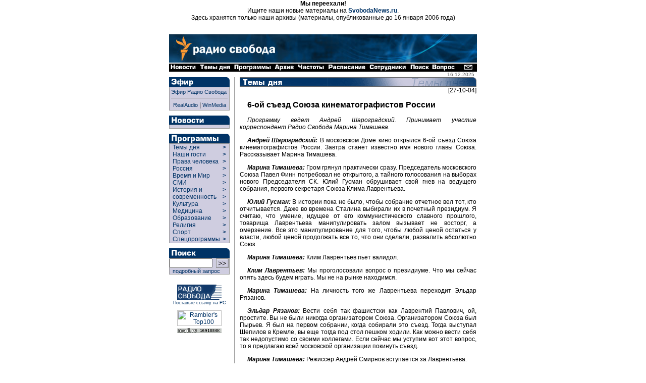

--- FILE ---
content_type: text/html
request_url: https://archive.svoboda.org/ll/cult/1004/ll.102704-3.asp
body_size: 9901
content:
<!DOCTYPE HTML PUBLIC "-//W3C//DTD HTML 4.0 Transitional//EN">

<html>
<head>
 <title> [ Радио Свобода: Темы дня ] </title>
<meta http-equiv="Content-Type" content="text/html; charset=windows-1251">



  <link rel="StyleSheet" href="/_css/index.css" type="text/css">
  <script Language="JavaScript" src="/_inc/menu.js"></script>
  <meta content="Russian News, Russian Commentaries, Russian Economy, Russian Culture, Russian Sport, Russian Corruption, Putin, Kremlin, Moscow, Radio Liberty, Radio Svoboda, Радио Свобода, Россия, Новости, Аналитика, Комментарии, Политика, Экономика, Культура, Наука, Спорт" name="keywords" />
<meta content="Radio Free Europe / Radio Liberty is an international news and broadcast organization serving Central and Eastern Europe, the Caucasus, Central Asia, Russia, the Middle East and Balkan countries" name="description" />
  <meta name="generator" content="Allaire HomeSite 4.01 + Sergei Smirnov as the HS qualified operator">
  <script src="http://www.google-analytics.com/urchin.js" type="text/javascript">
</script>
<script type="text/javascript">
_uacct = "UA-127170-2";
urchinTracker();
</script>

</head>

<body bgcolor="#ffffff" marginheight="0" marginwidth="0" leftmargin="0" rightmargin="0" topmargin="0" bottommargin="0" text="#000000" link="#003366" alink="#660000" vlink="#003366">


<div align="center">
<p>
<b>Мы переехали!</b><br>Ищите наши новые материалы на <b><a href="http://www.svobodanews.ru/" target="_parent">SvobodaNews.ru</a></b>.<br>Здесь хранятся только наши архивы (материалы, опубликованные до 16 января 2006 года)
<p>&nbsp;

<!-- Ticker -->
</iframe frameborder="0" noresize scrolling="no" marginwidth="0" marginheight="0" width=610 height=14 src="/hotnews/ticker.asp"></iframe>
<!-- Ticker end -->

<!--  ШАПКА -->
<table cellspacing="0" cellpadding="0" border="0" width="610">
<tr><td valign="top" align="left" bgcolor="#ffffff"><a href="/"><img src="/image/russian-baner-orangelogo.gif" width=610 height=57 border=0></a><br><img src="/image/tt.gif" width=610 height=1 border=0></td></tr>
<tr><td align="left" bgcolor="#000000" nowrap><a href="/hotnews/"><img src="/image/nav_news.gif" width=57 height=16 border=0 alt=" Новости "></a><a href="/ll/"><img src="/image/nav_ll.gif" width=69 height=16 border=0 alt=" Темы дня "></a><a href="/programs/"><img src="/image/nav_prg.gif" width=80 height=16 border=0 alt=" Программы "></a><a href="/archive/"><img src="/image/nav2.gif" width=46 height=16 border=0 alt=" Архив "></a><a href="/frequences/"><img src="/image/nav3.gif" width=60 height=16 border=0 alt=" Частоты "></a><a href="/schedule/"><img src="/image/nav4.gif" width=82 height=16 border=0 alt=" Расписание "></a><a href="/staff/"><img src="/image/nav5.gif" width=80 height=16 border=0 alt=" Сотрудники "></a><a href="/search/"><img src="/image/nav6.gif" width=45 height=16 border=0 alt=" Поиск "></a><a href="/help/"><img src="/image/nav13.gif" width=49 height=16 border=0 alt=" Часто задаваемые вопросы "></a><img src="/image/tt.gif" width=11 height=1 border=0><a href="/copyright.asp"><img src="/image/nav7.gif" width=29 height=16 border=0 alt=" E-mail "></a></td></tr>
</table>
<!--  ШАПКА END -->

<!-- ОСНОВНАЯ ЧАСТЬ -->
<table cellpadding="0" cellspacing="0" border="0" width="610">

<!-- вертикальный отступ/дата (10px) -->

<tr align="left" valign="top">
  <td colspan="9" width="610" height="10" align="right">
  <div style="font-size: 10px; font-family: Geneva, Arial, sans-serif; color: #666666;">
  16.12.2025<img src="http://counter.rambler.ru/top100.cnt?57787" width=1 height=1 border=0 valign="bottom">
<!--Rating@Mail.ru COUNTER--><script language="JavaScript" type="text/javascript"><!--
d=document;var a='';a+=';r='+escape(d.referrer)
js=10//--></script><script language="JavaScript1.1" type="text/javascript"><!--
a+=';j='+navigator.javaEnabled()
js=11//--></script><script language="JavaScript1.2" type="text/javascript"><!--
s=screen;a+=';s='+s.width+'*'+s.height
a+=';d='+(s.colorDepth?s.colorDepth:s.pixelDepth)
js=12//--></script><script language="JavaScript1.3" type="text/javascript"><!--
js=13//--></script><script language="JavaScript" type="text/javascript"><!--
d.write('<IMG src="http://d3.ca.be.a0.top.list.ru/counter'+
'?id=959355;js='+js+a+';rand='+Math.random()+
'" height=1 width=1/>')
if(11<js)d.write('<'+'!-- ')//--></script><noscript><img
src="http://d3.ca.be.a0.top.list.ru/counter?js=na;id=959355"
height=1 width=1 alt=""/></noscript><script language="JavaScript" type="text/javascript"><!--
if(11<js)d.write('--'+'>')//--></script><!--/COUNTER-->
</div>
</td>
</tr>
<!-- вертикальный отступ/дата (10px) end -->

<!-- ГЛАВНАЯ -->

<tr align="left" valign="top">
  <!-- левая панель навигации (программы) -->
  <td rowspan="2">
<table border="0" cellspacing="0" cellpadding="0" width="120">
<div class="programs">


<!-- Эфир -->
<tr>
  <td align="left" valign="top" colspan="2"><a href="/realaudio/"><img src="/image/t_efir.gif" width=120 height=19 border=0 alt=" Эфир "></a></td>
</tr>
<tr>
  <td align="left" valign="top" colspan="2">
    <table cellspacing="0" cellpadding="0" border="0" width="120" bgcolor="#CFCDE0" >
      <tr>
        <td rowspan="2" width="1" bgcolor="#999999"><img src="/image/tt.gif" width=1 height=30 hspace=0 vspace=0 border=0></td>
        <td colspan="2" height="1" bgcolor="#999999"><img src="/image/tt.gif" width=1 height=1 hspace=0 vspace=0 border=0></td>
      </tr>
      <tr>
        <td align="left" valign="top" ><!-- эфир himself -->

        <table cellspacing="0" cellpadding="3" border="0" width="118" >
          <tr>
            <td align="left" valign="top">
		<a  class="menu" href="#" onclick="window.open('/realaudio/live.asp','live','top=0,left=0,location=0,menubar=0,toolbar=0,resizable=0,scrollbars=0,width=240,height=160')">Эфир Радио Свобода</a><br><hr size=1 noshade>
                <div align="center"><a  class="menu" href="#" onclick="window.open('/realaudio/live.asp','live','top=0,left=0,location=0,menubar=0,toolbar=0,resizable=0,scrollbars=0,width=240,height=160')">RealAudio</a>&nbsp;|&nbsp;<a  class="menu" href="#" onclick="window.open('/realaudio/live_wm.asp','live','top=0,left=0,location=0,menubar=0,toolbar=0,resizable=0,scrollbars=0,width=240,height=160')">WinMedia</a></div>
            </td>
          </tr>
        </table><!-- эфир himself end --></td>

        <td rowspan="2" width="1" bgcolor="#999999"><img src="/image/tt.gif" width=1 height=30 hspace=0 vspace=0 border=0></td>
      </tr>
      <tr>
        <td colspan="2" height="1" bgcolor="#999999"><img src="/image/tt.gif" width=1 height=1 hspace=0 vspace=0 border=0></td>
      </tr>
    </table>
  </td>
</tr>
<tr>
  <td align="left" valign="top" colspan="2"><img src="/image/tt.gif" height="10" border="0"></td>
</tr>
<!-- Эфир end -->




<!-- Новости -->
<tr>
  <td align="left" valign="top" colspan="2"><a href="/hotnews/"><img src="/image/t_news.gif" width=120 height=18 border=0 alt=" Новости "></a></td>
</tr>
<tr>
  <td align="left" valign="top" colspan="2">
    <table cellspacing="0" cellpadding="0" border="0" width="120" bgcolor="#CFCDE0">
      <tr>
        <td rowspan="2" width="1" bgcolor="#999999"><img src="/image/tt.gif" width=1 height=1 hspace=0 vspace=0 border=0></td>
        <td colspan="2" height="1" bgcolor="#999999"><img src="/image/tt.gif" width=1 height=1 hspace=0 vspace=0 border=0></td>
      </tr>
      <tr>
        <td align="left" valign="top"><!-- новости themselves --><table cellspacing="0" cellpadding="3" border="0" width="118"><tr><td align="left" valign="top"><!--include virtual="/_inc/news.inc"--></td></tr></table><!-- новости themselves end --></td>
        <td rowspan="2" width="1" bgcolor="#999999"><img src="/image/tt.gif" width=1 height=1 hspace=0 vspace=0 border=0></td>
      </tr>
      <tr>
        <td colspan="2" height="1" bgcolor="#999999"><img src="/image/tt.gif" width=1 height=1 hspace=0 vspace=0 border=0></td>
      </tr>
    </table>
  </td>
</tr>
<tr>
  <td align="left" valign="top" colspan="2"><img src="/image/tt.gif" height="10" border="0"></td>
</tr>
<!-- Новости end -->

<!-- Программы -->
<tr>
  <td align="left" valign="top" colspan="2"><a href="/programs/list.asp" class="menu"><img src="/image/t_prog.gif" width=120 height=19 border=0 alt=" Программы "></a></td>
</tr>
<tr>
  <td align="left" valign="top" colspan="2">
    <table cellspacing="0" cellpadding="0" border="0" width="120" bgcolor="#CFCDE0">
      <tr>
        <td rowspan="2" width="1" bgcolor="#999999"><img src="/image/tt.gif" width=1 height=1 hspace=0 vspace=0 border=0></td>
        <td colspan="2" height="1" bgcolor="#999999"><img src="/image/tt.gif" width=1 height=1 hspace=0 vspace=0 border=0></td>
      </tr>
      <tr>
        <td align="left" valign="top">
          
          <div id="liberty-link" onmouseover="showElem('liberty','liberty-link'); return false;" onmouseout="hideElem('liberty'); return false;">
          <script language=JavaScript>showRPosition('liberty-link');</script>
          <table cellspacing="0" cellpadding="0" border="0" width="118">
          <tr><td width="100%">
            <a href="/ll/" style="width: 105" class="menuprg">&nbsp;&nbsp;Темы дня&nbsp;&nbsp;</a>
          </td><td valign="top">
            <a href="/ll/" class="menuprg"><b>&gt;&nbsp;&nbsp;</b></a>
          </td></tr>
          </table>
          </div>

          <div id="guests-link" onmouseover="showElem('guests','guests-link'); return false;" onmouseout="hideElem('guests'); return false;">
          <script language=JavaScript>showRPosition('guests-link');</script>
          <table cellspacing="0" cellpadding="0" border="0" width="118">
          <tr><td width="100%">
            <a href="/programs/desc_guests.asp" style="width: 105" class="menuprg">&nbsp;&nbsp;Наши гости&nbsp;&nbsp;</a>
          </td><td valign="top">
            <a href="/programs/desc_guests.asp" class="menuprg"><b>&gt;&nbsp;&nbsp;</b></a>
          </td></tr>
          </table>
          </div>

          <div id="hrights-link" onmouseover="showElem('hrights','hrights-link'); return false;" onmouseout="hideElem('hrights'); return false;">
          <script language=JavaScript>showRPosition('hrights-link');</script>
          <table cellspacing="0" cellpadding="0" border="0" width="118">
          <tr><td width="100%">
            <a href="/programs/desc_hr.asp" style="width: 105" class="menuprg">&nbsp;&nbsp;Права человека&nbsp;&nbsp;</a>
          </td><td valign="top">
            <a href="/programs/desc_hr.asp" class="menuprg"><b>&gt;&nbsp;&nbsp;</b></a>
          </td></tr>
          </table>
          </div>

          <div id="russia-link" onmouseover="showElem('russia','russia-link'); return false;" onmouseout="hideElem('russia'); return false;">
          <script language=JavaScript>showRPosition('russia-link');</script>
          <table cellspacing="0" cellpadding="0" border="0" width="118">
          <tr><td width="100%">
            <a href="/programs/desc_russia.asp" style="width: 105" class="menuprg">&nbsp;&nbsp;Россия&nbsp;&nbsp;</a>
          </td><td valign="top">
            <a href="/programs/desc_russia.asp" class="menuprg"><b>&gt;&nbsp;&nbsp;</b></a>
          </td></tr>
          </table>
          </div>

          <div id="wp-link" onmouseover="showElem('wp','wp-link'); return false;" onmouseout="hideElem('wp'); return false;">
          <script language=JavaScript>showRPosition('wp-link');</script>
          <table cellspacing="0" cellpadding="0" border="0" width="118">
          <tr><td width="100%">
            <a href="/programs/tw/" style="width: 105" class="menuprg">&nbsp;&nbsp;Время и Мир&nbsp;&nbsp;</a>
          </td><td valign="top">
            <a href="/programs/tw/" class="menuprg"><b>&gt;&nbsp;&nbsp;</b></a>
          </td></tr>
          </table>
          </div>

          <div id="smi-link" onmouseover="showElem('smi','smi-link'); return false;" onmouseout="hideElem('smi'); return false;">
          <script language=JavaScript>showRPosition('smi-link');</script>
          <table cellspacing="0" cellpadding="0" border="0" width="118">
          <tr><td width="100%">
            <a href="/programs/desc_smi.asp" style="width: 105" class="menuprg">&nbsp;&nbsp;СМИ&nbsp;&nbsp;</a>
          </td><td valign="top">
            <a href="/programs/desc_smi.asp" class="menuprg"><b>&gt;&nbsp;&nbsp;</b></a>
          </td></tr>
          </table>
          </div>


          <div id="hist-link" onmouseover="showElem('hist','hist-link'); return false;" onmouseout="hideElem('hist'); return false;">
          <script language=JavaScript>showRPosition('hist-link');</script>
          <table cellspacing="0" cellpadding="0" border="0" width="118">
          <tr><td width="100%">
            <a href="/programs/desc_history.asp" style="width: 105" class="menuprg">&nbsp;&nbsp;История и<br>&nbsp;&nbsp;современность&nbsp;&nbsp;</a>
          </td><td valign="top">
            <a href="/programs/desc_history.asp" class="menuprg"><b>&gt;&nbsp;&nbsp;<br>&gt;&nbsp;&nbsp;</b></a>
          </td></tr>
          </table>
          </div>

          <div id="cult-link" onmouseover="showElem('cult','cult-link'); return false;" onmouseout="hideElem('cult'); return false;">
          <script language=JavaScript>showRPosition('cult-link');</script>
          <table cellspacing="0" cellpadding="0" border="0" width="118">
          <tr><td width="100%">
            <a href="/programs/desc_cult.asp" style="width: 105" class="menuprg">&nbsp;&nbsp;Культура&nbsp;&nbsp;</a>
          </td><td valign="top">
            <a href="/programs/desc_cult.asp" class="menuprg"><b>&gt;&nbsp;&nbsp;</b></a>
          </td></tr>
          </table>
          </div>

          <div id="science-link" onmouseover="showElem('science','science-link'); return false;" onmouseout="hideElem('science'); return false;">
          <script language=JavaScript>showRPosition('science-link');</script>
          <table cellspacing="0" cellpadding="0" border="0" width="118">
          <tr><td width="100%">
            <a href="/programs/med/" style="width: 105" class="menuprg">&nbsp;&nbsp;Медицина&nbsp;&nbsp;</a>
          </td><td valign="top">
            <a href="/programs/desc_scien.asp" class="menuprg"><b>&gt;&nbsp;&nbsp;</b></a>
          </td></tr>
          </table>
          </div>


          <div id="edu-link" onmouseover="showElem('edu','edu-link'); return false;" onmouseout="hideElem('edu'); return false;">
          <script language=JavaScript>showRPosition('edu-link');</script>
          <table cellspacing="0" cellpadding="0" border="0" width="118">
          <tr><td width="100%">
            <a href="/programs/edu/" style="width: 105" class="menuprg">&nbsp;&nbsp;Образование&nbsp;&nbsp;</a>
          </td><td valign="top">
            <a href="/programs/edu/" class="menuprg"><b>&gt;&nbsp;&nbsp;</b></a>
          </td></tr>
          </table>
          </div>

          <div id="relig-link" onmouseover="showElem('relig','relig-link'); return false;" onmouseout="hideElem('relig'); return false;">
          <script language=JavaScript>showRPosition('relig-link');</script>
          <table cellspacing="0" cellpadding="0" border="0" width="118">
          <tr><td width="100%">
            <a href="/programs/christ/" style="width: 105" class="menuprg">&nbsp;&nbsp;Религия&nbsp;&nbsp;</a>
          </td><td valign="top">
            <a href="/programs/christ/" class="menuprg"><b>&gt;&nbsp;&nbsp;</b></a>
          </td></tr>
          </table>
          </div>

          <div id="sport-link" onmouseover="showElem('sport','sport-link'); return false;" onmouseout="hideElem('sport'); return false;">
          <script language=JavaScript>showRPosition('sport-link');</script>
          <table cellspacing="0" cellpadding="0" border="0" width="118">
          <tr><td width="100%">
            <a href="/programs/sport/" style="width: 105" class="menuprg">&nbsp;&nbsp;Спорт&nbsp;</a>
          </td><td valign="top">
            <a href="/programs/sport/" class="menuprg"><b>&gt;&nbsp;&nbsp;</b></a>
          </td></tr>
          </table>
          </div>
          
          <div id="spec-link" onmouseover="showElem('spec','spec-link'); return false;" onmouseout="hideElem('spec'); return false;">
          <script language=JavaScript>showRPosition('spec-link');</script>
          <table cellspacing="0" cellpadding="0" border="0" width="118">
          <tr><td width="100%">
            <a href="/programs/sp/" style="width: 105" class="menuprg">&nbsp;&nbsp;Спецпрограммы&nbsp;</a>
          </td><td valign="top">
            <a href="/programs/sp/" class="menuprg"><b>&gt;&nbsp;&nbsp;</b></a>
          </td></tr>
          </table>
          </div>
          
        </td>
        <td rowspan="2" width="1" bgcolor="#999999"><img src="/image/tt.gif" width=1 height=1 hspace=0 vspace=0 border=0></td>
      </tr>
      <tr>
        <td colspan="2" height="1" bgcolor="#999999"><img src="/image/tt.gif" width=1 height=1 hspace=0 vspace=0 border=0></td>
      </tr>
    </table>
  </td>
</tr>
<tr>
  <td align="left" valign="top" colspan="2"><img src="/image/tt.gif" height="10" border="0"></td>
</tr>
<!-- Программы end -->


</div>

<!-- Поиск -->
<tr>
  <td align="left" valign="top" colspan="2"><a href="/search/"><img src="/image/t_search.gif" width=120 height=19 border=0 alt=" Поиск "></a></td>
</tr>
<tr>
  <td align="left" valign="top" colspan="2">
    <table cellspacing="0" cellpadding="0" border="0" width="120" bgcolor="#CFCDE0" >
      <tr>
        <td rowspan="2" width="1" bgcolor="#999999"><img src="/image/tt.gif" width=1 height=30 hspace=0 vspace=0 border=0></td>
        <td colspan="2" height="1" bgcolor="#999999"><img src="/image/tt.gif" width=1 height=1 hspace=0 vspace=0 border=0></td>
      </tr>
      <tr>
        <td align="left" valign="top" ><!-- поиск himself --><table cellspacing="0" cellpadding="0" border="0" width="118" height="25">
	<form action="http://search.rferl.org/1251_searchobject.asp" method="get">
	<input type="hidden" name="language" value="ru">
	<input type="hidden" name="lcid" value="">
	<input type="hidden" name="cpid" value="1251">
	<input type="hidden" name="searchIndex" value="svoboda">
	<input type="hidden" name="ChangeCP" value="no">
	<input type="hidden" name="XMLfilesindexed" value="0">
      <tr>
        <td align="left" valign="middle"><input class="search" dir="ltr" type="text" name="SearchText" value="" size="10" maxlength="100"></td>
        <td align="center" valign="middle"><input type="image" name="submit" src="/image/go.gif" width=25 height=19 border=0></td>            
      </tr>
<!--      <tr>
        <td align="left" valign="middle" colspan="2"><p class="opt"><select class="opt" name="MaxHits" size="1"><option>10<option selected>25<option>50<option>100</select>&nbsp;количество&nbsp;</td>
      </tr>-->
      <tr>
        <td align="left" valign="middle" colspan="2"><a class="menu" href="/search/">&nbsp;&nbsp;подробный запрос</a></td>
      </tr>
      </form>
      </table><!-- поиск himself end --></td>

        <td rowspan="2" width="1" bgcolor="#999999"><img src="/image/tt.gif" width=1 height=30 hspace=0 vspace=0 border=0></td>
      </tr>
      <tr>
        <td colspan="2" height="1" bgcolor="#999999"><img src="/image/tt.gif" width=1 height=1 hspace=0 vspace=0 border=0></td>
      </tr>
    </table>
  </td>
</tr>
<tr>
  <td align="left" valign="top" colspan="2"><img src="/image/tt.gif" height="10" border="0"></td>
</tr>
<!-- Поиск end -->



<!--include virtual="/adv/adv_box.inc.asp"-->

<!-- 8831 -->
<tr>
  <td align="center" valign="bottom" colspan="2">
  <img src="/image/tt.gif" height="10" width="1" border="0"><br>
  <a href="/copyright.asp#8831" class="small"><img src="/image/8831.gif" width=88 height=31 alt=" Радио Свобода " border=0>
  <br>Поставьте ссылку на РС</a></td>
</tr>
<!-- 8831 end -->

<!-- counter -->
<tr>
  <td align="center" valign="bottom" colspan="2">
  <img src="/image/tt.gif" height="10" width="1" border="0"><br>
  <!--begin of Top100-->
  <a href="http://counter.rambler.ru/top100/" target="new"><img src="http://images.rambler.ru/top100/banner-88x31-rambler-gray2.gif" alt="Rambler's Top100" width=88 height=31 border=0></a><br>
<!--Rating@Mail.ru LOGO--><a target=_top
href="http://top.mail.ru/jump?from=959355"><img
SRC="http://d3.ca.be.a0.top.list.ru/counter?id=959355;t=84;l=1"
border=0 height=18 width=88
alt="Рейтинг@Mail.ru"/></a><!--/LOGO-->
  <!--end of Top100-->
  </td>
</tr>
<!-- counter end -->



</table></td>
  <!-- левая панель навигации (программы) end -->

  <td rowspan="2"><img src="/image/tt.gif" width=9 height=1 border=0></td>
  <!-- ушки -->
  <!--<td align=left valign=top colspan=7 width=480 bgcolor=#ffffff><iframe frameborder="0" noresize scrolling="no" marginwidth="0" marginheight="0" width=480 height=88 src="/recent/recent.asp"></iframe><br><img src=/image/tt.gif width=1 height=10 hspace=0 vspace=0 border=0></td>-->
  <!-- ушки --></tr>

<tr align="left" valign="top">
  <td bgcolor="#999999"><img src="/image/tt.gif" width=1 height=1000 border=0></td>
  <td><img src="/image/tt.gif" width=10 height=1 border=0></td>
  <td valign="top">





<!-- центральная часть (тексты) -->

<a href="/ll/cult/"><img src="/image/h_prog_live2.gif" width=469 height=19 alt=" Liberty Live " border=0></a>

<!-- timestamp 20041027154221 timestamp end -->
<div align=right>[27-10-04]</div>
<h2>
6-ой съезд Союза кинематографистов России
</h2>
<p class="program"><i>Программу ведет Андрей Шароградский. Принимает участие корреспондент Радио Свобода Марина Тимашева.</i>

<p class="person"><i><b>Андрей Шароградский:</b></i> В московском Доме кино открылся 6-ой съезд Союза кинематографистов России. Завтра станет известно имя нового главы Союза. Рассказывает Марина Тимашева.

<p class="person"><i><b>Марина Тимашева:</b></i> Гром грянул практически сразу. Председатель московского Союза Павел Финн потребовал не открытого, а тайного голосования на выборах нового Председателя СК. Юлий Гусман обрушивает свой гнев на ведущего собрания, первого секретаря Союза Клима Лаврентьева.

<p class="person"><i><b>Юлий Гусман:</b></i> В истории пока не было, чтобы собрание отчетное вел тот, кто отчитывается. Даже во времена Сталина выбирали их в почетный президиум. Я считаю, что умение, идущее от его коммунистического славного прошлого, товарища Лаврентьева манипулировать залом вызывает не восторг, а омерзение. Все это манипулирование для того, чтобы любой ценой остаться у власти, любой ценой продолжать все то, что они сделали, развалить абсолютно Союз.

<p class="person"><i><b>Марина Тимашева:</b></i> Клим Лаврентьев пьет валидол.

<p class="person"><i><b>Клим Лаврентьев:</b></i> Мы проголосовали вопрос о президиуме. Что мы сейчас опять здесь будем играть. Мы не на рынке находимся.

<p class="person"><i><b>Марина Тимашева:</b></i>  На личность того же Лаврентьева переходит Эльдар Рязанов.

<p class="person"><i><b>Эльдар Рязанов:</b></i> Вести себя так фашистски как Лаврентий Павлович, ой, простите. Вы не были никогда организатором Союза. Организатором Союза был Пырьев. Я был на первом собрании, когда собирали это съезд. Тогда выступал Шепилов в Кремле, вы еще тогда под стол пешком ходили. Как можно вести себя так недопустимо со своими коллегами. Если сейчас мы уступим вот этот вопрос, то я предлагаю всей московской организации покинуть съезд.

<p class="person"><i><b>Марина Тимашева:</b></i> Режиссер Андрей Смирнов вступается за Лаврентьева.

<p class="person"><i><b>Андрей Смирнов:</b></i> Учредительный съезд кинематографистов России проходил в этом зале в такой же атмосфере. Его саботировали те же люди, что делают это и сегодня. Если бы не чудовищное давление, которое мы с Лаврентьевым оказали на зал, то в момент распада империи, единственная республика из 15, Россия, не имела бы своего Союза.
<p class="program">Михалков. Пусть вы ненавидите Михалкова. Это ваше право. По уставу у вас его никто отнять не может. Но превратить это в базар, прежде чем Председатель, которого вы избирали, вы не уважаете себя, вы не даете ему открыть рта. Вы его потом будете топтать сколько вам влезет, но уважайте своих коллег. Справедливо разъяснил Лаврентьев, что по каждому вопросу по уставу будет ставиться вопрос - голосуем открыто или тайно. Ведь эти люди делают вид, что этот президиум просто боится тайного голосования. Вот в чем интрига. Это брехня.

<p class="person"><i><b>Марина Тимашева:</b></i> Никита Михалков пробует вмешаться, но ему мешают говорить.

<p class="person"><i><b>Никита Михалков:</b></i> Одну секунду. Друзья, это вопрос абсолютно принципиальный - пойдем ли мы на поводу у кучки людей, которые хотят раздробить Союз, а это значит, мы покатимся по бесконечной нисходящей. Я очень хочу, чтобы мы в конце концов поняли, что невозможно ором, криком, оскорблениями... Народный артист Советского Союза называет Клима Лаврентьева фашистом. Вы только вдумайтесь.

<p class="person"><i><b>Марина Тимашева:</b></i> С большим трудом нынешнему Председателю СК, удается получить слово для доклада. Он уверяет, что все данные прошлому съезду обещания, выполнил. Останавливается подробно на истории имущественной тяжбы Союза и Конфедерации киносоюзов из-за здания Киноцентра. 

<p class="person"><i><b>Никита Михалков:</b></i> Все, что было построено за деньги СК СССР на территории бывших республик - дома творчества, санатории, дома кино - все осталось в собственности на тех территориях. А дружба народов взыграла именно в центре Москвы именно на 22 тысячах квадратных метрах. Мы узнали о дарении акций союзами этих стран СНГ и Балтии в пользу КСК, что значит - подарить свои акции. Кому? Сами себе или руководству ЗАО Киноцентром или некоей мифической организации "Московский кинематографист", состоящей из выдающихся деятелей кино в лице Станислава Говорухина, Леонида Ярмольника, Константина Щербакова и так далее. Мне было очень интересно узнать мнение коллег, являются ли для них эти деятели кино действительно достойными того, чтобы им отдали в пользование здание киноцентра.
<p class="program">В разное время, по сути дела, владельцами были одни и те же люди, но в разных вариациях. Вот их список - Наталья Фатеева, Леонид Муса, Владимир Мотыль, Валерий Ланской, Евгений Цымбал, Станислав Говорухин, Леонид Ярмольник, Константин Щербаков, Иван Дыховичный, Юлий Гусман, Гарри Бардин, Александр Нерощин, но самый, видимо, выдающийся кинематографист это нынешний директор партайгеноссе Владимир Семага.

<p class="person"><i><b>Марина Тимашева:</b></i> Тут следует сказать, что в кулуарах обсуждаются две кандидатуры на пост Председателя СК - Никита Михалков и Станислав Говорухин. Имя Станислава Говорухина названо Никитой Михалковым в очень определенном контексте.
<p class="program">На мой вопрос - неужели кинематографисты так трусливы, что боятся открытого голосования? - Павел Финн отвечает.

<p class="person"><i><b>Павел Финн:</b></i> По опыту предыдущих съездов мы знаем, что существует определенная магия демагогии, сила обаяния, которая управляет залом. А мы хотим, чтобы человек остался на какой-то момент самим с собой. Мы будем стараться убедить его в том, что мы считаем необходимым сделать. Мы 7 лет говорим только об одном и том же - какие негодяи эти, как нужно у них вернуть и какие суды. Да гори они огнем эти суды, гори огнем эта собственность. Я хочу, чтобы этот Союз был хотя бы на уровне пырьевского Союза, как нестранно.

<p class="person"><i><b>Марина Тимашева:</b></i> 28 октября станет известно имя нового главы Союза. Напомню, что прошлый съезд тоже начинался со смуты, а закончился тем, что делегаты слезно просили Никиту Михалкова не покидать занимаемого им поста.

<hr noshade size="1">
<h4>Последние материалы по теме:</h4>
<ul class="recent">
<li><a href="/ll/cult/0106/ll.011406-1.asp">Рукопись музыкального дневника Моцарта выставлена в интернете</a> <font style="{ white-space: nowrap }">[14-01-06]</font>
<li><a href="/ll/cult/0106/ll.011306-3.asp">Колобок. Чай не водка (Буддийская кухня)</a> <font style="{ white-space: nowrap }">[13-01-06]</font>
<li><a href="/ll/cult/0106/ll.011306-2.asp">Пражский Еврейский музей празднует столетний юбилей</a> <font style="{ white-space: nowrap }">[13-01-06]</font>
<li><a href="/ll/cult/0106/ll.011306-1.asp">Исторический календарь</a> <font style="{ white-space: nowrap }">[13-01-06]</font>
<li><a href="/ll/cult/0106/ll.011206-1.asp">135-летие Свердловского областного краеведческого музея</a> <font style="{ white-space: nowrap }">[12-01-06]</font>
</ul>
<p><hr size=1 noshade>
<p><b>См. также:</b>
<li>Последние новости на тему <a href="/hotnews/default.asp?topic=%CA%F3%EB%FC%F2%F3%F0%E0"><b>"Культура"</b></a>
<li>Программы, посвященные <a href="/programs/desc_cult.asp"><b>событиям культуры</b></a>
<p>
<hr size=1 noshade>
<ul><a name="mailit"></a>
<li><b><a href="#mailit" onclick="window.open('http://www.svoboda.org/mailit/?link=/ll/cult/1004/ll.102704-3.asp','mailit','top=0,left=0,location=0,menubar=0,toolbar=0,resizable=0,scrollbars=0,width=340,height=150')">Отправить по почте <img src="/image/mail.gif" align="absmiddle" border="0"></a></b>

</ul>


  </td>
  <td><img src="/image/tt.gif" width=1 height=1000 border=0></td>
</tr>
</table>
<!-- ГЛАВНАЯ END-->

<table cellpadding="0" cellspacing="0" border="0" width="610">
<!-- вертикальный отступ (15px) -->
<tr align="center" valign="top">
   <td colspan="9" width="610" height="15"><img src="/image/tt.gif" width=610 height=15 hspace=0 vspace=0 border=0></td>
</tr>
<!-- вертикальный отступ (15px) -->

<!-- вертикальный отступ + навигация (20px) -->
<tr align="center" valign="middle">
   <td colspan="9" width="610" height="20"><div align="center" style="font-size: 10px; font-family: Прямой Проп, Geneva, Arial, Helvetica, sasn-serif;"><a href="/hotnews/" class="bottom">&nbsp;Новости&nbsp;</a>&nbsp;|&nbsp;<a href="/ll/" class="bottom">&nbsp;Темы дня&nbsp;</a>&nbsp;|&nbsp;<a href="/programs/" class="bottom">&nbsp;Программы&nbsp;</a>&nbsp;|&nbsp;<a href="/realaudio/" class="bottom">&nbsp;Эфир&nbsp;</a>&nbsp;|&nbsp;<a href="/archive/" class="bottom">&nbsp;Архив&nbsp;</a>&nbsp;|&nbsp;<a href="/schedule/" class="bottom">&nbsp;Расписание&nbsp;</a>&nbsp;|&nbsp;<a href="/frequences/" class="bottom">&nbsp;Частоты&nbsp;</a>&nbsp;|&nbsp;<a href="/staff/" class="bottom">&nbsp;Сотрудники&nbsp;</a>&nbsp;|&nbsp;<a href="/search/" class="bottom">&nbsp;Поиск&nbsp;</a></div></td>
</tr>
<!-- вертикальный отступ + навигация (20px) end -->

<!-- вертикальный синий отступ + копирайт (20px) -->
<tr align="center" valign="middle">
   <td colspan="9" width="610" height="20" bgcolor="#003366"><a href="/copyright.asp"><div align="center"  style="font-size: 10px; font-family: Прямой Проп, Geneva, Helvetica, Arial, sans-serif; color: #ffffff;"><img src="/image/tt.gif" width=1 height=12 hspace=0 vspace=0 border=0><font size="1" color="#FFFFFF">c 2004 Радио Свобода / Радио Свободная Европа, Инк. Все права защищены</font><!-- HotLog -->
<script language="javascript">
hotlog_js="1.0";hotlog_d=document; hotlog_n=navigator;hotlog_rn=Math.random();
hotlog_n_n=(hotlog_n.appName.substring(0,3)=="Mic")?0:1
hotlog_r=""+hotlog_rn+"&s=2931&r="+escape(hotlog_d.referrer)+"&pg="+
escape(window.location.href)
hotlog_d.cookie="hotlog=1"; hotlog_r+="&c="+(hotlog_d.cookie?"Y":"N");
hotlog_d.cookie="hotlog=1; expires=Thu, 01-Jan-70 00:00:01 GMT"</script>
<script language="javascript1.1">
hotlog_js="1.1";hotlog_r+="&j="+(navigator.javaEnabled()?"Y":"N")</script>
<script language="javascript1.2">
hotlog_js="1.2";hotlog_s=screen;
hotlog_r+="&wh="+hotlog_s.width+'x'+hotlog_s.height+"&px="+((hotlog_n_n==0)?
hotlog_s.colorDepth:hotlog_s.pixelDepth)</script>
<script language="javascript1.3">hotlog_js="1.3"</script>
<script language="javascript">hotlog_r+="&js="+hotlog_js;
hotlog_d.write("<img src=\"http://hit.hotlog.ru/cgi-bin/hotlog/count?"+
hotlog_r+"&\" border=0 width=1 height=1>")</script>
<noscript><img src="http://hit.hotlog.ru/cgi-bin/hotlog/count?s=2931" border=0 
width=1 height=1></noscript>
<!-- /HotLog -->
</div></a></td>
</tr>
<!-- вертикальный синий отступ + копирайт (20px) end -->

</table>
<!-- ОСНОВНАЯ ЧАСТЬ END -->

</div>

<!-- liberty live -->

<layer visibility="hide">
<div onmouseover="showElem('liberty','liberty-link'); return false;" onmouseout="hideElem('liberty'); return false;" id="liberty" style="position: absolute; layer-background-color:#CFCDE0;background-color:#CFCDE0;width:204;border:1px solid gray;padding:0px;visibility:hidden;">
<script language="JavaScript">getPosition('liberty','liberty-link');</script>

<table>
<tr>
  <td align="left" valign="top" width="4"><img src="/image/bullet.gif" width="4" height="4" vspace="5" hspace="4" border="0"></td>
  <td align="left" valign="top" width="200"><a style="width: 200" href="/ll/" class="menu">События, факты, комментарии</a></td>
</tr>
</table>

</div>
</layer>

<!-- liberty live end-->


<!-- наши гости -->

<layer visibility="hide">
<div onmouseover="showElem('guests','guests-link'); return false;" onmouseout="hideElem('guests'); return false;" id="guests" style="position: absolute; layer-background-color:#CFCDE0;background-color:#CFCDE0;width:204;border:1px solid gray;padding:0px;visibility:hidden;">
<script language="JavaScript">getPosition('guests','guests-link');</script>

<table>
<tr>
  <td align="left" valign="top" width="4"><img src="/image/bullet.gif" width="4" height="4" vspace="5" hspace="4" border="0"></td>
  <td align="left" valign="top" width="200"><a style="width: 200" href="/programs/vg/" class="menu">Время Гостей</a></td>
</tr>
<tr>
  <td align="left" valign="top" width="4"><img src="/image/bullet.gif" width="4" height="4" vspace="5" hspace="4" border="0"></td>
  <td align="left" valign="top" width="200"><a style="width: 200" href="/programs/FTF/" class="menu">Лицом к лицу</a></td>
</tr>
<tr>
  <td align="left" valign="top" width="4"><img src="/image/bullet.gif" width="4" height="4" vspace="5" hspace="4" border="0"></td>
  <td align="left" valign="top" width="200"><a style="width: 200" href="/programs/SHEN/" class="menu">"Все свободны"</a></td>
</tr>
<tr>
  <td align="left" valign="top" width="4"><img src="/image/bullet.gif" width="4" height="4" vspace="5" hspace="4" border="0"></td>
  <td align="left" valign="top" width="200"><a style="width: 200" href="/programs/FR/" class="menu">"Поговорим с друзьями о России"</a></td>
</tr>
</table>

</div>
</layer>

<!-- наши гости end -->


<!-- права человека -->

<layer visibility="hide">
<div onmouseover="showElem('hrights','hrights-link'); return false;" onmouseout="hideElem('hrights'); return false;" id="hrights" style="position: absolute; layer-background-color:#CFCDE0;background-color:#CFCDE0;width:204;border:1px solid gray;padding:0px;visibility:hidden;">
<script language="JavaScript">getPosition('hrights','hrights-link');</script>

<table>
<tr>
  <td align="left" valign="top" width="4"><img src="/image/bullet.gif" width="4" height="4" vspace="5" hspace="4" border="0"></td>
  <td align="left" valign="top" width="200"><a style="width: 200" href="/programs/rf/" class="menu">Дорога свободы</a></td>
</tr>
<tr>
  <td align="left" valign="top" width="4"><img src="/image/bullet.gif" width="4" height="4" vspace="5" hspace="4" border="0"></td>
  <td align="left" valign="top" width="200"><a style="width: 200" href="/programs/law/" class="menu">Правосудие</a></td>
</tr>
<tr>
  <td align="left" valign="top" width="4"><img src="/image/bullet.gif" width="4" height="4" vspace="5" hspace="4" border="0"></td>
  <td align="left" valign="top" width="200"><a style="width: 200" href="/programs/cp/" class="menu">Гражданская практика</a></td>
</tr>
<tr>
  <td align="left" valign="top" width="4"><img src="/image/bullet.gif" width="4" height="4" vspace="5" hspace="4" border="0"></td>
  <td align="left" valign="top" width="200"><a style="width: 200" href="/programs/hr/" class="menu">Человек имеет право</a></td>
</tr>
</table>

</div>
</layer>

<!-- права человека end -->


<!-- россия -->

<layer visibility="hide">
<div onmouseover="showElem('russia','russia-link'); return false;" onmouseout="hideElem('russia'); return false;" id="russia" style="position: absolute; layer-background-color:#CFCDE0;background-color:#CFCDE0;width:204;border:1px solid gray;padding:0px;visibility:hidden;">
<script language="JavaScript">getPosition('russia','russia-link');</script>

<table>
<tr>
  <td align="left" valign="top" width="4"><img src="/image/bullet.gif" width="4" height="4" vspace="5" hspace="4" border="0"></td>
  <td align="left" valign="top" width="200"><a style="width: 200" href="/programs/ah/" class="menu">Время за рулем</a></td>
</tr>
<tr>
  <td align="left" valign="top" width="4"><img src="/image/bullet.gif" width="4" height="4" vspace="5" hspace="4" border="0"></td>
  <td align="left" valign="top" width="200"><a style="width: 200" href="/programs/tp/" class="menu">Время политики</a></td>
</tr>
<tr>
  <td align="left" valign="top" width="4"><img src="/image/bullet.gif" width="4" height="4" vspace="5" hspace="4" border="0"></td>
  <td align="left" valign="top" width="200"><a style="width: 200" href="/programs/ql/" class="menu">Качество жизни</a></td>
</tr>
<tr>
  <td align="left" valign="top" width="4"><img src="/image/bullet.gif" width="4" height="4" vspace="5" hspace="4" border="0"></td>
  <td align="left" valign="top" width="200"><a style="width: 200" href="/programs/rytt/letters.asp" class="menu">Ваши письма</a></td>
</tr>
<tr>
  <td align="left" valign="top" width="4"><img src="/image/bullet.gif" width="4" height="4" vspace="5" hspace="4" border="0"></td>
  <td align="left" valign="top" width="200"><a style="width: 200" href="/programs/encl/" class="menu">Энциклопедия русской души</a></td>
</tr>
<tr>
  <td align="left" valign="top" width="4"><img src="/image/bullet.gif" width="4" height="4" vspace="5" hspace="4" border="0"></td>
  <td align="left" valign="top" width="200"><a style="width: 200" href="/programs/civil/" class="menu">Россия как цивилизация</a></td>
</tr>
<tr>
  <td align="left" valign="top" width="4"><img src="/image/bullet.gif" width="4" height="4" vspace="5" hspace="4" border="0"></td>
  <td align="left" valign="top" width="200"><a style="width: 200" href="/programs/var/" class="menu">Варианты</a></td>
</tr>
<tr>
  <td align="left" valign="top" width="4"><img src="/image/bullet.gif" width="4" height="4" vspace="5" hspace="4" border="0"></td>
  <td align="left" valign="top" width="200"><a style="width: 200" href="/programs/ch/" class="menu">Российские регионы</a></td>
</tr>
<tr>
  <td align="left" valign="top" width="4"><img src="/image/bullet.gif" width="4" height="4" vspace="5" hspace="4" border="0"></td>
  <td align="left" valign="top" width="200"><a style="width: 200" href="/programs/pf/" class="menu">Личное дело</a></td>
</tr>
</table>

</div>
</layer>

<!-- россия end -->



<!-- Время и Мир -->

<layer visibility="hide">
<div onmouseover="showElem('wp','wp-link'); return false;" onmouseout="hideElem('wp'); return false;" id="wp" style="position: absolute; layer-background-color:#CFCDE0;background-color:#CFCDE0;width:204;border:1px solid gray;padding:0px;visibility:hidden;">
<script language="JavaScript">getPosition('wp','wp-link');</script>

<table>
<tr>
  <td align="left" valign="top" width="4"><img src="/image/bullet.gif" width="4" height="4" vspace="5" hspace="4" border="0"></td>
  <td align="left" valign="top" width="200"><a style="width: 200" href="/programs/tw/" class="menu">Время и Мир</a></td>
</tr>
<tr>
  <td align="left" valign="top" width="4"><img src="/image/bullet.gif" width="4" height="4" vspace="5" hspace="4" border="0"></td>
  <td align="left" valign="top" width="200"><a style="width: 200" href="/programs/ce/" class="menu">Европейский дом</a></td>
</tr>
<tr>
  <td align="left" valign="top" width="4"><img src="/image/bullet.gif" width="4" height="4" vspace="5" hspace="4" border="0"></td>
  <td align="left" valign="top" width="200"><a style="width: 200" href="/programs/eco/" class="menu">Экология</a></td>
</tr>
<tr>
  <td align="left" valign="top" width="4"><img src="/image/bullet.gif" width="4" height="4" vspace="5" hspace="4" border="0"></td>
  <td align="left" valign="top" width="200"><a style="width: 200" href="/programs/sc/" class="menu">Интернет</a></td>
</tr>
</table>

</div>
</layer>

<!-- Время и Мир end -->


<!-- сми -->

<layer visibility="hide">
<div onmouseover="showElem('smi','smi-link'); return false;" onmouseout="hideElem('smi'); return false;" id="smi" style="position: absolute; layer-background-color:#CFCDE0;background-color:#CFCDE0;width:204;border:1px solid gray;padding:0px;visibility:hidden;">
<script language="JavaScript">getPosition('smi','smi-link');</script>

<table>
<tr>
  <td align="left" valign="top" width="4"><img src="/image/bullet.gif" width="4" height="4" vspace="5" hspace="4" border="0"></td>
  <td align="left" valign="top" width="200"><a style="width: 200" href="/programs/pr/" class="menu">Час прессы</a></td>
</tr>
<tr>
  <td align="left" valign="top" width="4"><img src="/image/bullet.gif" width="4" height="4" vspace="5" hspace="4" border="0"></td>
  <td align="left" valign="top" width="200"><a style="width: 200" href="/programs/tv/" class="menu">Смотрим телевизор</a></td>
</tr>
</table>

</div>
</layer>

<!-- сми end -->



<!-- история и современность -->

<layer visibility="hide">
<div onmouseover="showElem('hist','hist-link'); return false;" onmouseout="hideElem('hist'); return false;" id="hist" style="position: absolute; layer-background-color:#CFCDE0;background-color:#CFCDE0;width:204;border:1px solid gray;padding:0px;visibility:hidden;">
<script language="JavaScript">getPosition('hist','hist-link');</script>

<table>
<tr>
  <td align="left" valign="top" width="4"><img src="/image/bullet.gif" width="4" height="4" vspace="5" hspace="4" border="0"></td>
  <td align="left" valign="top" width="200"><a style="width: 200" href="/programs/desc_history.asp#td" class="menu">Разница во времени</a></td>
</tr>
<tr>
  <td align="left" valign="top" width="4"><img src="/image/bullet.gif" width="4" height="4" vspace="5" hspace="4" border="0"></td>
  <td align="left" valign="top" width="200"><a style="width: 200" href="/programs/hd/" class="menu">Документы прошлого</a></td>
</tr>
<tr>
  <td align="left" valign="top" width="4"><img src="/image/bullet.gif" width="4" height="4" vspace="5" hspace="4" border="0"></td>
  <td align="left" valign="top" width="200"><a style="width: 200" href="/programs/pn/" class="menu">Имя собственное</a></td>
</tr>
<tr>
  <td align="left" valign="top" width="4"><img src="/image/bullet.gif" width="4" height="4" vspace="5" hspace="4" border="0"></td>
  <td align="left" valign="top" width="200"><a style="width: 200" href="/programs/LiveD/" class="menu">Продолжительность жизни</a></td>
</tr>
<tr>
  <td align="left" valign="top" width="4"><img src="/image/bullet.gif" width="4" height="4" vspace="5" hspace="4" border="0"></td>
  <td align="left" valign="top" width="200"><a style="width: 200" href="/programs/cicles/rl50/" class="menu">Полвека в эфире</a></td>
</tr>
<tr>
  <td align="left" valign="top" width="4"><img src="/image/bullet.gif" width="4" height="4" vspace="5" hspace="4" border="0"></td>
  <td align="left" valign="top" width="200"><a style="width: 200" href="/programs/revol.asp" class="menu">100-летие Первой русской революции</a></td>
</tr>
</table>

</div>
</layer>

<!-- история и современность end-->



<!-- культура -->

<layer visibility="hide">
<div onmouseover="showElem('cult','cult-link'); return false;" onmouseout="hideElem('cult'); return false;" id="cult" style="position: absolute; layer-background-color:#CFCDE0;background-color:#CFCDE0;width:204;border:1px solid gray;padding:0px;visibility:hidden;">
<script language="JavaScript">getPosition('cult','cult-link');</script>

<table>
<tr>
  <td align="left" valign="top" width="4"><img src="/image/bullet.gif" width="4" height="4" vspace="5" hspace="4" border="0"></td>
  <td align="left" valign="top" width="200"><a style="width: 200" href="/programs/otb/otb.asp" class="menu">Поверх барьеров - "Русский час"</a></td>
</tr>
<tr>
  <td align="left" valign="top" width="4"><img src="/image/bullet.gif" width="4" height="4" vspace="5" hspace="4" border="0"></td>
  <td align="left" valign="top" width="200"><a style="width: 200" href="/programs/otbe/" class="menu">Европейский выпуск "Поверх барьеров"</a></td>
</tr>
<tr>
  <td align="left" valign="top" width="4"><img src="/image/bullet.gif" width="4" height="4" vspace="5" hspace="4" border="0"></td>
  <td align="left" valign="top" width="200"><a style="width: 200" href="/programs/ut/" class="menu">Американский час "Поверх барьеров"</a></td>
</tr>
<tr>
  <td align="left" valign="top" width="4"><img src="/image/bullet.gif" width="4" height="4" vspace="5" hspace="4" border="0"></td>
  <td align="left" valign="top" width="200"><a style="width: 200" href="/programs/otbl/" class="menu">"Поверх барьеров" в прямом эфире</a></td>
</tr>
<tr>
  <td align="left" valign="top" width="4"><img src="/image/bullet.gif" width="4" height="4" vspace="5" hspace="4" border="0"></td>
  <td align="left" valign="top" width="200"><a style="width: 200" href="/programs/OTB/obp.asp" class="menu">Пятничный выпуск "Поверх барьеров"</a></td>
</tr>
<tr>
  <td align="left" valign="top" width="4"><img src="/image/bullet.gif" width="4" height="4" vspace="5" hspace="4" border="0"></td>
  <td align="left" valign="top" width="200"><a style="width: 200" href="/programs/mir/" class="menu">"Мифы и репутации"</a></td>
</tr>
<tr>
  <td align="left" valign="top" width="4"><img src="/image/bullet.gif" width="4" height="4" vspace="5" hspace="4" border="0"></td>
  <td align="left" valign="top" width="200"><a style="width: 200" href="/programs/AD/" class="menu">Атлантический дневник</a></td>
</tr>
<tr>
  <td align="left" valign="top" width="4"><img src="/image/bullet.gif" width="4" height="4" vspace="5" hspace="4" border="0"></td>
  <td align="left" valign="top" width="200"><a style="width: 200" href="/programs/RQ/" class="menu">Русские вопросы</a></td>
</tr>
<tr>
  <td align="left" valign="top" width="4"><img src="/image/bullet.gif" width="4" height="4" vspace="5" hspace="4" border="0"></td>
  <td align="left" valign="top" width="200"><a style="width: 200" href="/programs/fc/" class="menu">Формула кино</a></td>
</tr>
<tr>
  <td align="left" valign="top" width="4"><img src="/image/bullet.gif" width="4" height="4" vspace="5" hspace="4" border="0"></td>
  <td align="left" valign="top" width="200"><a style="width: 200" href="/programs/eh/" class="menu">Выставочный зал</a></td>
</tr>
<tr>
  <td align="left" valign="top" width="4"><img src="/image/bullet.gif" width="4" height="4" vspace="5" hspace="4" border="0"></td>
  <td align="left" valign="top" width="200"><a style="width: 200" href="/programs/ogi/" class="menu">"Свобода" в ОГИ</a></td>
</tr>
</table>

</div>
</layer>

<!-- культура end -->


<!-- наука -->

<layer visibility="hide">
<div onmouseover="showElem('science','science-link'); return false;" onmouseout="hideElem('science'); return false;" id="science" style="position: absolute; layer-background-color:#CFCDE0;background-color:#CFCDE0;width:204;border:1px solid gray;padding:0px;visibility:hidden;">
<script language="JavaScript">getPosition('science','science-link');</script>



<table>
<tr>
  <td align="left" valign="top" width="4"><img src="/image/bullet.gif" width="4" height="4" vspace="5" hspace="4" border="0"></td>
  <td align="left" valign="top" width="200"><a style="width: 200" href="/programs/med/" class="menu">Профессия - Врач</a></td>
</tr>
<tr>
  <td align="left" valign="top" width="4"><img src="/image/bullet.gif" width="4" height="4" vspace="5" hspace="4" border="0"></td>
  <td align="left" valign="top" width="200"><a style="width: 200" href="/programs/med/" class="menu">Ваше здоровье</a></td>
</tr>
</table>

</div>
</layer>

<!-- наука end-->



<!-- образование -->
<layer visibility="hide">
<div onmouseover="showElem('edu','edu-link'); return false;" onmouseout="hideElem('edu'); return false;" id="edu" style="position: absolute; layer-background-color:#CFCDE0;background-color:#CFCDE0;width:204;border:1px solid gray;padding:0px;visibility:hidden;">
<script language="JavaScript">getPosition('edu','edu-link');</script>

<table>
<tr>
  <td align="left" valign="top" width="4"><img src="/image/bullet.gif" width="4" height="4" vspace="5" hspace="4" border="0"></td>
  <td align="left" valign="top" width="200"><a style="width: 200" href="/programs/edu/" class="menu">Образование</a></td>
</tr>
</table>

</div>
</layer>

<!-- образование -->

<!-- религия -->

<layer visibility="hide">
<div onmouseover="showElem('relig','relig-link'); return false;" onmouseout="hideElem('relig'); return false;" id="relig" style="position: absolute; layer-background-color:#CFCDE0;background-color:#CFCDE0;width:204;border:1px solid gray;padding:0px;visibility:hidden;">
<script language="JavaScript">getPosition('relig','relig-link');</script>

<table>
<tr>
  <td align="left" valign="top" width="4"><img src="/image/bullet.gif" width="4" height="4" vspace="5" hspace="4" border="0"></td>
  <td align="left" valign="top" width="200"><a style="width: 200" href="/programs/christ/" class="menu">С христианской точки зрения</a></td>
</tr>
</table>

</div>
</layer>

<!-- религия end-->


<!-- Спорт -->

<layer visibility="hide">
<div onmouseover="showElem('sport','sport-link'); return false;" onmouseout="hideElem('sport'); return false;" id="sport" style="position: absolute; layer-background-color:#CFCDE0;background-color:#CFCDE0;width:204;border:1px solid gray;padding:0px;visibility:hidden;">
<script language="JavaScript">getPosition('sport','sport-link');</script>

<table>
<tr>
  <td align="left" valign="top" width="4"><img src="/image/bullet.gif" width="4" height="4" vspace="5" hspace="4" border="0"></td>
  <td align="left" valign="top" width="200"><a style="width: 200" href="/programs/sport/" class="menu">"Прессинг"</a></td>
</tr>
</table>

</div>
</layer>

<!-- Спорт end -->

<!-- спецпрограммы -->

<layer visibility="hide">
<div onmouseover="showElem('spec','spec-link'); return false;" onmouseout="hideElem('spec'); return false;" id="spec" style="position: absolute; layer-background-color:#CFCDE0;background-color:#CFCDE0;width:204;border:1px solid gray;padding:0px;visibility:hidden;">
<script language="JavaScript">getPosition('spec','spec-link');</script>

<table>
<tr>
  <td align="left" valign="top" width="4"><img src="/image/bullet.gif" width="4" height="4" vspace="5" hspace="4" border="0"></td>
  <td align="left" valign="top" width="200"><a style="width: 200" href="/programs/sp/america.asp" class="menu">Америка</a></td>
</tr>
<tr>
  <td align="left" valign="top" width="4"><img src="/image/bullet.gif" width="4" height="4" vspace="5" hspace="4" border="0"></td>
  <td align="left" valign="top" width="200"><a style="width: 200" href="/programs/sp/balkan.asp" class="menu">Балканы</a></td>
</tr>
<tr>
  <td align="left" valign="top" width="4"><img src="/image/bullet.gif" width="4" height="4" vspace="5" hspace="4" border="0"></td>
  <td align="left" valign="top" width="200"><a style="width: 200" href="/programs/sp/russia.asp" class="menu">Россия</a></td>
</tr>
</table>

</div>
</layer>

<!-- спецпрограммы end -->

</body>

</html>


--- FILE ---
content_type: text/css
request_url: https://archive.svoboda.org/_css/index.css
body_size: 712
content:
/* общие */

body {
  scrollbar-face-color: #003366; 
  scrollbar-shadow-color: #CFCDE0; 
  scrollbar-highlight-color: #003366; 
  scrollbar-3dlight-color: #F0F0F0; 
  scrollbar-darkshadow-color: #003366; 
  scrollbar-track-color: #F0F0F0; 
  scrollbar-arrow-color: #FFFFFF
  }

.search {
  font-family : monospace;
  font-size: 11px;
  }

li  { list-style-image: url(/image/bullet-list.gif) }

hr {  color: #999999; background-color: #999999; height: 1px; border: none; border: 0px solid #999999;}

p, ul, blockquote, td, body, th   {
  font-size : 12px;
  font-family : Прямой Проп, Arial, Helvetica, sans-serif;
  color : #000000;
}

p.person {
  text-align : justify;
  text-indent : 15px;
  margin-top : 12;
  margin-bottom : 3;
  font-size : 12px;
  font-family : Прямой Проп, Arial, Helvetica, sans-serif;
  color : #000000;
}

p.program {
  text-align : justify;
  text-indent : 15px;
  margin-top : 3;
  margin-bottom : 3;
  font-size : 12px;
  font-family : Прямой Проп, Arial, Helvetica, sans-serif;
  color : #000000;
}

h2  {
  font-size : 16px;
  font-family : Прямой Проп, Arial, Helvetica, sans-serif;
  text-indent : 15px;
  color : #000000;
  font-weight : bold;
}

h3  {
  font-size : 14px;
  font-family : Прямой Проп, Arial, Helvetica, sans-serif;
  text-indent : 15px;
  color : #000000;
  font-weight : bold;
}

h4  {
  font-size : 14px;
  font-family : Прямой Проп, Arial, Helvetica, sans-serif;
  text-indent : 15px;
  color : #000000;
  font-weight : bold;
}

a  {
  /* font-size : 12px; */
  font-family : Прямой Проп, Arial, Helvetica, sans-serif;
  color : #003366;
  text-decoration : none;
}

a.bottom  {
  font-size : 11px;
  font-family : Прямой Проп, Arial, Helvetica, sans-serif;
  color : #003366;
  font-weight : normal;
  text-decoration : none;  
}

a.menu  {
  font-size : 11px;
  font-family : Прямой Проп, Arial, Helvetica, sans-serif;
  color : #003366;
  text-decoration : none;
}

a.menuprg  {
  font-size : 12px;
  font-family : Прямой Проп, Arial, Helvetica, sans-serif;
  color : #003366;
  text-decoration : none;
}

a.small  {
  font-size : 9px;
  font-family : Прямой Проп, Arial, Helvetica, sans-serif;
  color : #003366;
  text-decoration : none;
}

a.bottom:hover  {
  color : #660000;
}

a.crisis  {
  font-size : 11px;
  font-family : Прямой Проп, Arial, Helvetica, sans-serif;
  color : #003366;
  text-decoration : underline;
}

a.crisis_1  {
  font-size : 11px;
  font-family : Прямой Проп, Arial, Helvetica, sans-serif;
  color : #003366;
  text-decoration : none;
}

a.recent  {
  font-size : 12px;
  font-family : Прямой Проп, Arial, Helvetica, sans-serif;
  color : #003366;
  text-decoration : none;  
}

a:hover  {
  color : #660000;
}

.opt  {
  font-size : 11px;
  font-family : Прямой Проп, Arial, Helvetica, sans-serif;
  color : #000000;
}

.h  {
  font-size : 16px;
  font-family : Прямой Проп, Arial, Helvetica, sans-serif;
  color : #000000;
  font-weight : bold;
}
/* общие */

/* программы */
a.program  {
  font-size : 15px;
  font-family : Прямой Проп, Arial, Helvetica, sans-serif;
  color : #003366;
  text-decoration : none;  
}

.program  {
  font-size : 15px;
  font-family : Прямой Проп, Arial, Helvetica, sans-serif;
  color : #000000;
}

.prog {
  font-size : 16px;
  font-family : Прямой Проп, Arial, Helvetica, sans-serif;
  color : #000000;
  font-weight : bold;
}
/* программы */

/* расписание */
.schedule {
  font-size : 12px;
  font-family : Прямой Проп, Arial, Helvetica, sans-serif;
  color : #000000;
  font-weight : bold;
}

.schedule1 {
  font-size : 9px;
  font-family : Прямой Проп, Arial, Helvetica, sans-serif;
  color : Gray;
  font-weight : normal;
}

.schedule2 {
  font-size : 12px;
  font-family : Прямой Проп, Arial, Helvetica, sans-serif;
  color : #660000;
  font-weight : bold;
}

.schedule3 {
  font-size : 12px;
  font-family : Прямой Проп, Arial, Helvetica, sans-serif;
  color : #000000;
  font-weight : normal;
}
/* расписание */

/* частоты */
td.freq  {
  font-size : 10px;
  font-family : Прямой Проп, Arial, Helvetica, sans-serif;
  color : #000000;
  font-weight : normal;
}

td.freq1  {
  font-size : 11px;
  font-family : Прямой Проп, Arial, Helvetica, sans-serif;
  color : #ffffff;
  font-weight : normal;
}
/* частоты */


/* архив новостей */
.ns  {
	font-size : 12px;
	font-family : Прямой Проп, Arial, Helvetica, sans-serif;
	color : #000000;
}

.ie  {
	font-size : 12px;
	font-family : Прямой Проп, Arial, Helvetica, sans-serif;
	color : #000000;
}
/* архив новостей */

/* другие "кризисы" */
.recent  {
/*        margin-left : 10;*/
	font-size : 11px;
	font-family : Прямой Проп, Arial, Helvetica, sans-serif;
	color : #000000;
}
/* другие "кризисы" */


/* Opnions Editor */
.t_area   {
  font-size : 11px;
}
/* Opnions Editor */

/* LL Editor */
.lle_textbox   {
  font-family : Прямой Проп, Arial, Helvetica, sans-serif;
  font-size : 12px;
}
/* LL Editor */

/* NoWrap */
.nowrap   {
  white-space: nowrap;
}
/* NoWrap */



